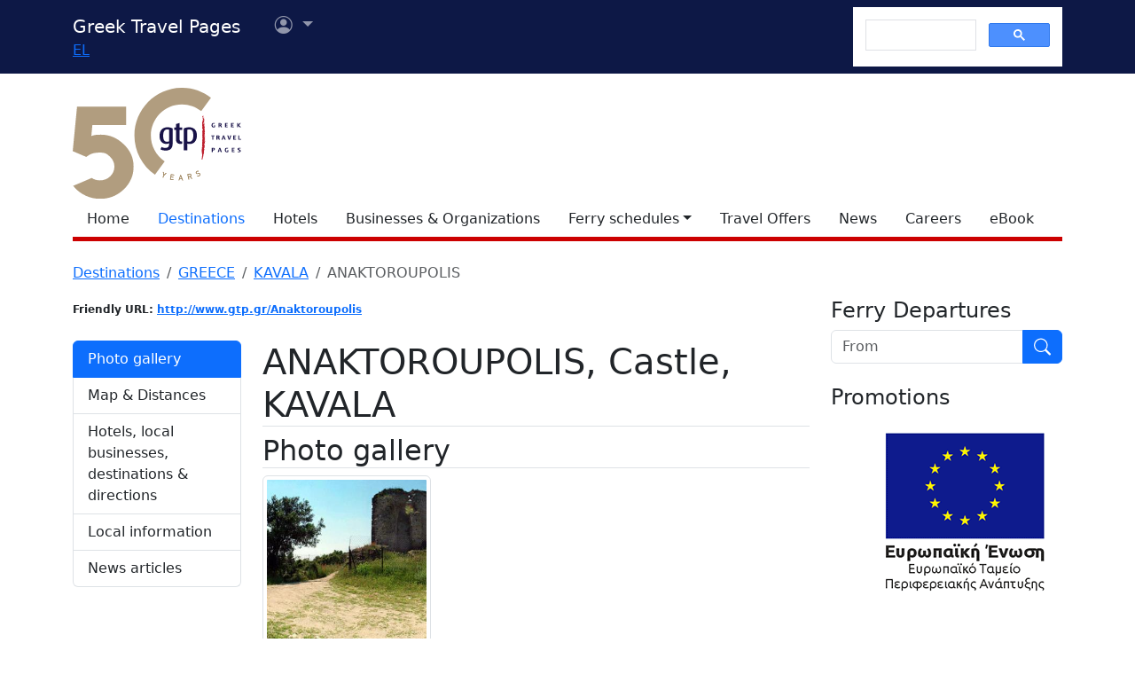

--- FILE ---
content_type: text/html; charset=utf-8
request_url: https://www.google.com/recaptcha/api2/aframe
body_size: 115
content:
<!DOCTYPE HTML><html><head><meta http-equiv="content-type" content="text/html; charset=UTF-8"></head><body><script nonce="uqmhK17xlXh2CBKwXOnt7A">/** Anti-fraud and anti-abuse applications only. See google.com/recaptcha */ try{var clients={'sodar':'https://pagead2.googlesyndication.com/pagead/sodar?'};window.addEventListener("message",function(a){try{if(a.source===window.parent){var b=JSON.parse(a.data);var c=clients[b['id']];if(c){var d=document.createElement('img');d.src=c+b['params']+'&rc='+(localStorage.getItem("rc::a")?sessionStorage.getItem("rc::b"):"");window.document.body.appendChild(d);sessionStorage.setItem("rc::e",parseInt(sessionStorage.getItem("rc::e")||0)+1);localStorage.setItem("rc::h",'1769215899361');}}}catch(b){}});window.parent.postMessage("_grecaptcha_ready", "*");}catch(b){}</script></body></html>